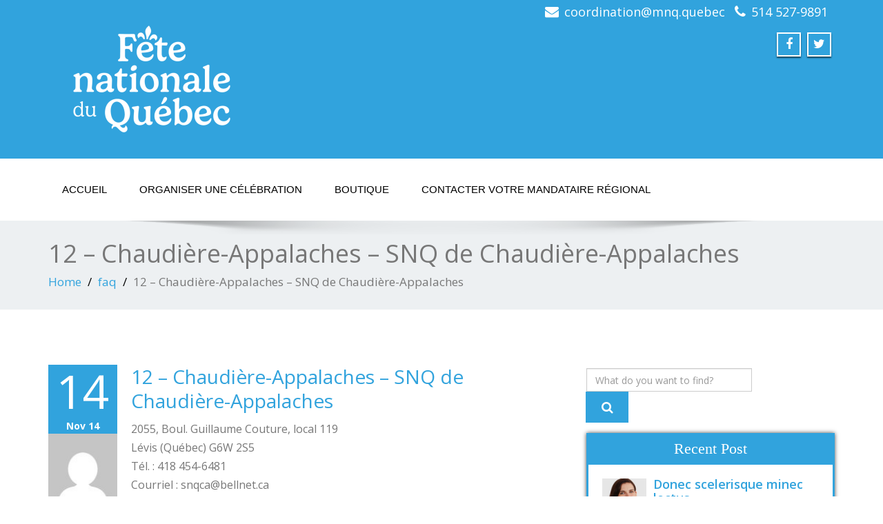

--- FILE ---
content_type: text/html; charset=UTF-8
request_url: https://fetenationale.info/faq/12-chaudiere-appalaches/
body_size: 8677
content:
<!DOCTYPE html>
 <!--[if lt IE 7]>
    <html class="no-js lt-ie9 lt-ie8 lt-ie7"> <![endif]-->
    <!--[if IE 7]>
    <html class="no-js lt-ie9 lt-ie8"> <![endif]-->
    <!--[if IE 8]>
    <html class="no-js lt-ie9"> <![endif]-->
    <!--[if gt IE 8]><!-->
<html lang="fr-FR"><!--<![endif]-->
<head>
	<meta http-equiv="X-UA-Compatible" content="IE=edge">
    <meta name="viewport" content="width=device-width, initial-scale=1.0">  
    <meta http-equiv="Content-Type" content="text/html" charset="UTF-8" />
	<meta name="generator" content="WordPress 6.3.7"/>
	<title>12 &#8211; Chaudière-Appalaches – SNQ de Chaudière-Appalaches | SOUTIEN AUX FÊTES NATIONALES</title>
	<link rel="stylesheet" href="https://fetenationale.info/wp-content/themes/enigma-premium/style.css" type="text/css" media="screen" />
			
	<meta name='robots' content='max-image-preview:large' />
<link rel='dns-prefetch' href='//maxcdn.bootstrapcdn.com' />
<link rel='dns-prefetch' href='//fonts.googleapis.com' />
<link rel="alternate" type="application/rss+xml" title="SOUTIEN AUX FÊTES NATIONALES &raquo; Flux" href="https://fetenationale.info/feed/" />
<link rel="alternate" type="application/rss+xml" title="SOUTIEN AUX FÊTES NATIONALES &raquo; Flux des commentaires" href="https://fetenationale.info/comments/feed/" />
<script type="text/javascript">
window._wpemojiSettings = {"baseUrl":"https:\/\/s.w.org\/images\/core\/emoji\/14.0.0\/72x72\/","ext":".png","svgUrl":"https:\/\/s.w.org\/images\/core\/emoji\/14.0.0\/svg\/","svgExt":".svg","source":{"concatemoji":"https:\/\/fetenationale.info\/wp-includes\/js\/wp-emoji-release.min.js?ver=6.3.7"}};
/*! This file is auto-generated */
!function(i,n){var o,s,e;function c(e){try{var t={supportTests:e,timestamp:(new Date).valueOf()};sessionStorage.setItem(o,JSON.stringify(t))}catch(e){}}function p(e,t,n){e.clearRect(0,0,e.canvas.width,e.canvas.height),e.fillText(t,0,0);var t=new Uint32Array(e.getImageData(0,0,e.canvas.width,e.canvas.height).data),r=(e.clearRect(0,0,e.canvas.width,e.canvas.height),e.fillText(n,0,0),new Uint32Array(e.getImageData(0,0,e.canvas.width,e.canvas.height).data));return t.every(function(e,t){return e===r[t]})}function u(e,t,n){switch(t){case"flag":return n(e,"\ud83c\udff3\ufe0f\u200d\u26a7\ufe0f","\ud83c\udff3\ufe0f\u200b\u26a7\ufe0f")?!1:!n(e,"\ud83c\uddfa\ud83c\uddf3","\ud83c\uddfa\u200b\ud83c\uddf3")&&!n(e,"\ud83c\udff4\udb40\udc67\udb40\udc62\udb40\udc65\udb40\udc6e\udb40\udc67\udb40\udc7f","\ud83c\udff4\u200b\udb40\udc67\u200b\udb40\udc62\u200b\udb40\udc65\u200b\udb40\udc6e\u200b\udb40\udc67\u200b\udb40\udc7f");case"emoji":return!n(e,"\ud83e\udef1\ud83c\udffb\u200d\ud83e\udef2\ud83c\udfff","\ud83e\udef1\ud83c\udffb\u200b\ud83e\udef2\ud83c\udfff")}return!1}function f(e,t,n){var r="undefined"!=typeof WorkerGlobalScope&&self instanceof WorkerGlobalScope?new OffscreenCanvas(300,150):i.createElement("canvas"),a=r.getContext("2d",{willReadFrequently:!0}),o=(a.textBaseline="top",a.font="600 32px Arial",{});return e.forEach(function(e){o[e]=t(a,e,n)}),o}function t(e){var t=i.createElement("script");t.src=e,t.defer=!0,i.head.appendChild(t)}"undefined"!=typeof Promise&&(o="wpEmojiSettingsSupports",s=["flag","emoji"],n.supports={everything:!0,everythingExceptFlag:!0},e=new Promise(function(e){i.addEventListener("DOMContentLoaded",e,{once:!0})}),new Promise(function(t){var n=function(){try{var e=JSON.parse(sessionStorage.getItem(o));if("object"==typeof e&&"number"==typeof e.timestamp&&(new Date).valueOf()<e.timestamp+604800&&"object"==typeof e.supportTests)return e.supportTests}catch(e){}return null}();if(!n){if("undefined"!=typeof Worker&&"undefined"!=typeof OffscreenCanvas&&"undefined"!=typeof URL&&URL.createObjectURL&&"undefined"!=typeof Blob)try{var e="postMessage("+f.toString()+"("+[JSON.stringify(s),u.toString(),p.toString()].join(",")+"));",r=new Blob([e],{type:"text/javascript"}),a=new Worker(URL.createObjectURL(r),{name:"wpTestEmojiSupports"});return void(a.onmessage=function(e){c(n=e.data),a.terminate(),t(n)})}catch(e){}c(n=f(s,u,p))}t(n)}).then(function(e){for(var t in e)n.supports[t]=e[t],n.supports.everything=n.supports.everything&&n.supports[t],"flag"!==t&&(n.supports.everythingExceptFlag=n.supports.everythingExceptFlag&&n.supports[t]);n.supports.everythingExceptFlag=n.supports.everythingExceptFlag&&!n.supports.flag,n.DOMReady=!1,n.readyCallback=function(){n.DOMReady=!0}}).then(function(){return e}).then(function(){var e;n.supports.everything||(n.readyCallback(),(e=n.source||{}).concatemoji?t(e.concatemoji):e.wpemoji&&e.twemoji&&(t(e.twemoji),t(e.wpemoji)))}))}((window,document),window._wpemojiSettings);
</script>
<style type="text/css">
img.wp-smiley,
img.emoji {
	display: inline !important;
	border: none !important;
	box-shadow: none !important;
	height: 1em !important;
	width: 1em !important;
	margin: 0 0.07em !important;
	vertical-align: -0.1em !important;
	background: none !important;
	padding: 0 !important;
}
</style>
	<link rel='stylesheet' id='mailchimpSF_main_css-css' href='https://fetenationale.info/?mcsf_action=main_css&#038;ver=6.3.7' type='text/css' media='all' />
<!--[if IE]>
<link rel='stylesheet' id='mailchimpSF_ie_css-css' href='https://fetenationale.info/wp-content/plugins/mailchimp/css/ie.css?ver=6.3.7' type='text/css' media='all' />
<![endif]-->
<link rel='stylesheet' id='wpmc-popup-css' href='https://fetenationale.info/wp-content/plugins/wp-mailchimp/css/wpmc-popup.css?ver=6.3.7' type='text/css' media='all' />
<link rel='stylesheet' id='wpmc-style-css' href='https://fetenationale.info/wp-content/plugins/wp-mailchimp/css/wpmc-style.css?ver=6.3.7' type='text/css' media='all' />
<link rel='stylesheet' id='wp-block-library-css' href='https://fetenationale.info/wp-includes/css/dist/block-library/style.min.css?ver=6.3.7' type='text/css' media='all' />
<style id='classic-theme-styles-inline-css' type='text/css'>
/*! This file is auto-generated */
.wp-block-button__link{color:#fff;background-color:#32373c;border-radius:9999px;box-shadow:none;text-decoration:none;padding:calc(.667em + 2px) calc(1.333em + 2px);font-size:1.125em}.wp-block-file__button{background:#32373c;color:#fff;text-decoration:none}
</style>
<style id='global-styles-inline-css' type='text/css'>
body{--wp--preset--color--black: #000000;--wp--preset--color--cyan-bluish-gray: #abb8c3;--wp--preset--color--white: #ffffff;--wp--preset--color--pale-pink: #f78da7;--wp--preset--color--vivid-red: #cf2e2e;--wp--preset--color--luminous-vivid-orange: #ff6900;--wp--preset--color--luminous-vivid-amber: #fcb900;--wp--preset--color--light-green-cyan: #7bdcb5;--wp--preset--color--vivid-green-cyan: #00d084;--wp--preset--color--pale-cyan-blue: #8ed1fc;--wp--preset--color--vivid-cyan-blue: #0693e3;--wp--preset--color--vivid-purple: #9b51e0;--wp--preset--gradient--vivid-cyan-blue-to-vivid-purple: linear-gradient(135deg,rgba(6,147,227,1) 0%,rgb(155,81,224) 100%);--wp--preset--gradient--light-green-cyan-to-vivid-green-cyan: linear-gradient(135deg,rgb(122,220,180) 0%,rgb(0,208,130) 100%);--wp--preset--gradient--luminous-vivid-amber-to-luminous-vivid-orange: linear-gradient(135deg,rgba(252,185,0,1) 0%,rgba(255,105,0,1) 100%);--wp--preset--gradient--luminous-vivid-orange-to-vivid-red: linear-gradient(135deg,rgba(255,105,0,1) 0%,rgb(207,46,46) 100%);--wp--preset--gradient--very-light-gray-to-cyan-bluish-gray: linear-gradient(135deg,rgb(238,238,238) 0%,rgb(169,184,195) 100%);--wp--preset--gradient--cool-to-warm-spectrum: linear-gradient(135deg,rgb(74,234,220) 0%,rgb(151,120,209) 20%,rgb(207,42,186) 40%,rgb(238,44,130) 60%,rgb(251,105,98) 80%,rgb(254,248,76) 100%);--wp--preset--gradient--blush-light-purple: linear-gradient(135deg,rgb(255,206,236) 0%,rgb(152,150,240) 100%);--wp--preset--gradient--blush-bordeaux: linear-gradient(135deg,rgb(254,205,165) 0%,rgb(254,45,45) 50%,rgb(107,0,62) 100%);--wp--preset--gradient--luminous-dusk: linear-gradient(135deg,rgb(255,203,112) 0%,rgb(199,81,192) 50%,rgb(65,88,208) 100%);--wp--preset--gradient--pale-ocean: linear-gradient(135deg,rgb(255,245,203) 0%,rgb(182,227,212) 50%,rgb(51,167,181) 100%);--wp--preset--gradient--electric-grass: linear-gradient(135deg,rgb(202,248,128) 0%,rgb(113,206,126) 100%);--wp--preset--gradient--midnight: linear-gradient(135deg,rgb(2,3,129) 0%,rgb(40,116,252) 100%);--wp--preset--font-size--small: 13px;--wp--preset--font-size--medium: 20px;--wp--preset--font-size--large: 36px;--wp--preset--font-size--x-large: 42px;--wp--preset--spacing--20: 0.44rem;--wp--preset--spacing--30: 0.67rem;--wp--preset--spacing--40: 1rem;--wp--preset--spacing--50: 1.5rem;--wp--preset--spacing--60: 2.25rem;--wp--preset--spacing--70: 3.38rem;--wp--preset--spacing--80: 5.06rem;--wp--preset--shadow--natural: 6px 6px 9px rgba(0, 0, 0, 0.2);--wp--preset--shadow--deep: 12px 12px 50px rgba(0, 0, 0, 0.4);--wp--preset--shadow--sharp: 6px 6px 0px rgba(0, 0, 0, 0.2);--wp--preset--shadow--outlined: 6px 6px 0px -3px rgba(255, 255, 255, 1), 6px 6px rgba(0, 0, 0, 1);--wp--preset--shadow--crisp: 6px 6px 0px rgba(0, 0, 0, 1);}:where(.is-layout-flex){gap: 0.5em;}:where(.is-layout-grid){gap: 0.5em;}body .is-layout-flow > .alignleft{float: left;margin-inline-start: 0;margin-inline-end: 2em;}body .is-layout-flow > .alignright{float: right;margin-inline-start: 2em;margin-inline-end: 0;}body .is-layout-flow > .aligncenter{margin-left: auto !important;margin-right: auto !important;}body .is-layout-constrained > .alignleft{float: left;margin-inline-start: 0;margin-inline-end: 2em;}body .is-layout-constrained > .alignright{float: right;margin-inline-start: 2em;margin-inline-end: 0;}body .is-layout-constrained > .aligncenter{margin-left: auto !important;margin-right: auto !important;}body .is-layout-constrained > :where(:not(.alignleft):not(.alignright):not(.alignfull)){max-width: var(--wp--style--global--content-size);margin-left: auto !important;margin-right: auto !important;}body .is-layout-constrained > .alignwide{max-width: var(--wp--style--global--wide-size);}body .is-layout-flex{display: flex;}body .is-layout-flex{flex-wrap: wrap;align-items: center;}body .is-layout-flex > *{margin: 0;}body .is-layout-grid{display: grid;}body .is-layout-grid > *{margin: 0;}:where(.wp-block-columns.is-layout-flex){gap: 2em;}:where(.wp-block-columns.is-layout-grid){gap: 2em;}:where(.wp-block-post-template.is-layout-flex){gap: 1.25em;}:where(.wp-block-post-template.is-layout-grid){gap: 1.25em;}.has-black-color{color: var(--wp--preset--color--black) !important;}.has-cyan-bluish-gray-color{color: var(--wp--preset--color--cyan-bluish-gray) !important;}.has-white-color{color: var(--wp--preset--color--white) !important;}.has-pale-pink-color{color: var(--wp--preset--color--pale-pink) !important;}.has-vivid-red-color{color: var(--wp--preset--color--vivid-red) !important;}.has-luminous-vivid-orange-color{color: var(--wp--preset--color--luminous-vivid-orange) !important;}.has-luminous-vivid-amber-color{color: var(--wp--preset--color--luminous-vivid-amber) !important;}.has-light-green-cyan-color{color: var(--wp--preset--color--light-green-cyan) !important;}.has-vivid-green-cyan-color{color: var(--wp--preset--color--vivid-green-cyan) !important;}.has-pale-cyan-blue-color{color: var(--wp--preset--color--pale-cyan-blue) !important;}.has-vivid-cyan-blue-color{color: var(--wp--preset--color--vivid-cyan-blue) !important;}.has-vivid-purple-color{color: var(--wp--preset--color--vivid-purple) !important;}.has-black-background-color{background-color: var(--wp--preset--color--black) !important;}.has-cyan-bluish-gray-background-color{background-color: var(--wp--preset--color--cyan-bluish-gray) !important;}.has-white-background-color{background-color: var(--wp--preset--color--white) !important;}.has-pale-pink-background-color{background-color: var(--wp--preset--color--pale-pink) !important;}.has-vivid-red-background-color{background-color: var(--wp--preset--color--vivid-red) !important;}.has-luminous-vivid-orange-background-color{background-color: var(--wp--preset--color--luminous-vivid-orange) !important;}.has-luminous-vivid-amber-background-color{background-color: var(--wp--preset--color--luminous-vivid-amber) !important;}.has-light-green-cyan-background-color{background-color: var(--wp--preset--color--light-green-cyan) !important;}.has-vivid-green-cyan-background-color{background-color: var(--wp--preset--color--vivid-green-cyan) !important;}.has-pale-cyan-blue-background-color{background-color: var(--wp--preset--color--pale-cyan-blue) !important;}.has-vivid-cyan-blue-background-color{background-color: var(--wp--preset--color--vivid-cyan-blue) !important;}.has-vivid-purple-background-color{background-color: var(--wp--preset--color--vivid-purple) !important;}.has-black-border-color{border-color: var(--wp--preset--color--black) !important;}.has-cyan-bluish-gray-border-color{border-color: var(--wp--preset--color--cyan-bluish-gray) !important;}.has-white-border-color{border-color: var(--wp--preset--color--white) !important;}.has-pale-pink-border-color{border-color: var(--wp--preset--color--pale-pink) !important;}.has-vivid-red-border-color{border-color: var(--wp--preset--color--vivid-red) !important;}.has-luminous-vivid-orange-border-color{border-color: var(--wp--preset--color--luminous-vivid-orange) !important;}.has-luminous-vivid-amber-border-color{border-color: var(--wp--preset--color--luminous-vivid-amber) !important;}.has-light-green-cyan-border-color{border-color: var(--wp--preset--color--light-green-cyan) !important;}.has-vivid-green-cyan-border-color{border-color: var(--wp--preset--color--vivid-green-cyan) !important;}.has-pale-cyan-blue-border-color{border-color: var(--wp--preset--color--pale-cyan-blue) !important;}.has-vivid-cyan-blue-border-color{border-color: var(--wp--preset--color--vivid-cyan-blue) !important;}.has-vivid-purple-border-color{border-color: var(--wp--preset--color--vivid-purple) !important;}.has-vivid-cyan-blue-to-vivid-purple-gradient-background{background: var(--wp--preset--gradient--vivid-cyan-blue-to-vivid-purple) !important;}.has-light-green-cyan-to-vivid-green-cyan-gradient-background{background: var(--wp--preset--gradient--light-green-cyan-to-vivid-green-cyan) !important;}.has-luminous-vivid-amber-to-luminous-vivid-orange-gradient-background{background: var(--wp--preset--gradient--luminous-vivid-amber-to-luminous-vivid-orange) !important;}.has-luminous-vivid-orange-to-vivid-red-gradient-background{background: var(--wp--preset--gradient--luminous-vivid-orange-to-vivid-red) !important;}.has-very-light-gray-to-cyan-bluish-gray-gradient-background{background: var(--wp--preset--gradient--very-light-gray-to-cyan-bluish-gray) !important;}.has-cool-to-warm-spectrum-gradient-background{background: var(--wp--preset--gradient--cool-to-warm-spectrum) !important;}.has-blush-light-purple-gradient-background{background: var(--wp--preset--gradient--blush-light-purple) !important;}.has-blush-bordeaux-gradient-background{background: var(--wp--preset--gradient--blush-bordeaux) !important;}.has-luminous-dusk-gradient-background{background: var(--wp--preset--gradient--luminous-dusk) !important;}.has-pale-ocean-gradient-background{background: var(--wp--preset--gradient--pale-ocean) !important;}.has-electric-grass-gradient-background{background: var(--wp--preset--gradient--electric-grass) !important;}.has-midnight-gradient-background{background: var(--wp--preset--gradient--midnight) !important;}.has-small-font-size{font-size: var(--wp--preset--font-size--small) !important;}.has-medium-font-size{font-size: var(--wp--preset--font-size--medium) !important;}.has-large-font-size{font-size: var(--wp--preset--font-size--large) !important;}.has-x-large-font-size{font-size: var(--wp--preset--font-size--x-large) !important;}
.wp-block-navigation a:where(:not(.wp-element-button)){color: inherit;}
:where(.wp-block-post-template.is-layout-flex){gap: 1.25em;}:where(.wp-block-post-template.is-layout-grid){gap: 1.25em;}
:where(.wp-block-columns.is-layout-flex){gap: 2em;}:where(.wp-block-columns.is-layout-grid){gap: 2em;}
.wp-block-pullquote{font-size: 1.5em;line-height: 1.6;}
</style>
<link rel='stylesheet' id='flexible-faq-css' href='https://fetenationale.info/wp-content/plugins/flexible-faq/css/flexible-faq.css?ver=0.1' type='text/css' media='all' />
<link rel='stylesheet' id='style_login_widget-css' href='https://fetenationale.info/wp-content/plugins/login-sidebar-widget/css/style_login_widget.css?ver=6.3.7' type='text/css' media='all' />
<link rel='stylesheet' id='wordpress-file-upload-style-css' href='https://fetenationale.info/wp-content/plugins/wordpress-file-upload-pro/css/wordpress_file_upload_style.css?ver=6.3.7' type='text/css' media='all' />
<link rel='stylesheet' id='wordpress-file-upload-style-safe-css' href='https://fetenationale.info/wp-content/plugins/wordpress-file-upload-pro/css/wordpress_file_upload_style_safe.css?ver=6.3.7' type='text/css' media='all' />
<link rel='stylesheet' id='wordpress-file-upload-adminbar-style-css' href='https://fetenationale.info/wp-content/plugins/wordpress-file-upload-pro/css/wordpress_file_upload_adminbarstyle.css?ver=6.3.7' type='text/css' media='all' />
<link rel='stylesheet' id='jquery-ui-css-css' href='https://fetenationale.info/wp-content/plugins/wordpress-file-upload-pro/vendor/jquery/jquery-ui.min.css?ver=6.3.7' type='text/css' media='all' />
<link rel='stylesheet' id='jquery-ui-timepicker-addon-css-css' href='https://fetenationale.info/wp-content/plugins/wordpress-file-upload-pro/vendor/jquery/jquery-ui-timepicker-addon.min.css?ver=6.3.7' type='text/css' media='all' />
<link rel='stylesheet' id='bootstrap-css' href='https://fetenationale.info/wp-content/themes/enigma-premium/css/bootstrap.css?ver=6.3.7' type='text/css' media='all' />
<link rel='stylesheet' id='color-css-css' href='https://fetenationale.info/wp-content/themes/enigma-premium/css/default.css?ver=6.3.7' type='text/css' media='all' />
<link rel='stylesheet' id='enigma-theme-css' href='https://fetenationale.info/wp-content/themes/enigma-premium/css/enigma-theme.css?ver=6.3.7' type='text/css' media='all' />
<link rel='stylesheet' id='layout-responsive-css' href='https://fetenationale.info/wp-content/themes/enigma-premium/css/switcher/layout-responsive.css?ver=6.3.7' type='text/css' media='all' />
<link rel='stylesheet' id='media-responsive-css' href='https://fetenationale.info/wp-content/themes/enigma-premium/css/media-responsive.css?ver=6.3.7' type='text/css' media='all' />
<link rel='stylesheet' id='animations-css' href='https://fetenationale.info/wp-content/themes/enigma-premium/css/animations.css?ver=6.3.7' type='text/css' media='all' />
<link rel='stylesheet' id='theme-animtae-css' href='https://fetenationale.info/wp-content/themes/enigma-premium/css/theme-animtae.css?ver=6.3.7' type='text/css' media='all' />
<link rel='stylesheet' id='font-awesome-css' href='//maxcdn.bootstrapcdn.com/font-awesome/4.2.0/css/font-awesome.min.css?ver=6.3.7' type='text/css' media='all' />
<link rel='stylesheet' id='OpenSansRegular-css' href='//fonts.googleapis.com/css?family=Open+Sans&#038;ver=6.3.7' type='text/css' media='all' />
<link rel='stylesheet' id='OpenSansBold-css' href='//fonts.googleapis.com/css?family=Open+Sans%3A700&#038;ver=6.3.7' type='text/css' media='all' />
<link rel='stylesheet' id='OpenSansSemiBold-css' href='//fonts.googleapis.com/css?family=Open+Sans%3A600&#038;ver=6.3.7' type='text/css' media='all' />
<link rel='stylesheet' id='RobotoRegular-css' href='//fonts.googleapis.com/css?family=Roboto&#038;ver=6.3.7' type='text/css' media='all' />
<link rel='stylesheet' id='RobotoBold-css' href='//fonts.googleapis.com/css?family=Roboto%3A700&#038;ver=6.3.7' type='text/css' media='all' />
<link rel='stylesheet' id='RalewaySemiBold-css' href='//fonts.googleapis.com/css?family=Raleway%3A600&#038;ver=6.3.7' type='text/css' media='all' />
<link rel='stylesheet' id='Courgette-css' href='//fonts.googleapis.com/css?family=Courgette&#038;ver=6.3.7' type='text/css' media='all' />
<link rel='stylesheet' id='photobox-css' href='https://fetenationale.info/wp-content/themes/enigma-premium/photobox/photobox.css?ver=6.3.7' type='text/css' media='all' />
<script type='text/javascript' src='https://fetenationale.info/wp-includes/js/jquery/jquery.min.js?ver=3.7.0' id='jquery-core-js'></script>
<script type='text/javascript' src='https://fetenationale.info/wp-includes/js/jquery/jquery-migrate.min.js?ver=3.4.1' id='jquery-migrate-js'></script>
<script type='text/javascript' src='https://fetenationale.info/wp-content/plugins/wp-mailchimp/js/colorpicker/jscolor.js?ver=6.3.7' id='wpmc-jscolor-js'></script>
<script type='text/javascript' src='https://fetenationale.info/wp-content/plugins/wp-mailchimp/js/popup.js?ver=6.3.7' id='wpmc-popup-js'></script>
<script type='text/javascript' src='https://fetenationale.info/wp-content/plugins/login-sidebar-widget/js/jquery.validate.min.js?ver=6.3.7' id='jquery.validate.min-js'></script>
<script type='text/javascript' src='https://fetenationale.info/wp-content/plugins/login-sidebar-widget/js/additional-methods.js?ver=6.3.7' id='additional-methods-js'></script>
<!--[if lt IE 8]>
<script type='text/javascript' src='https://fetenationale.info/wp-includes/js/json2.min.js?ver=2015-05-03' id='json2-js'></script>
<![endif]-->
<script type='text/javascript' src='https://fetenationale.info/wp-content/plugins/wordpress-file-upload-pro/js/wordpress_file_upload_functions.js?ver=6.3.7' id='wordpress_file_upload_script-js'></script>
<script type='text/javascript' src='https://fetenationale.info/wp-includes/js/jquery/ui/core.min.js?ver=1.13.2' id='jquery-ui-core-js'></script>
<script type='text/javascript' src='https://fetenationale.info/wp-includes/js/jquery/ui/datepicker.min.js?ver=1.13.2' id='jquery-ui-datepicker-js'></script>
<script id="jquery-ui-datepicker-js-after" type="text/javascript">
jQuery(function(jQuery){jQuery.datepicker.setDefaults({"closeText":"Fermer","currentText":"Aujourd\u2019hui","monthNames":["janvier","f\u00e9vrier","mars","avril","mai","juin","juillet","ao\u00fbt","septembre","octobre","novembre","d\u00e9cembre"],"monthNamesShort":["Jan","F\u00e9v","Mar","Avr","Mai","Juin","Juil","Ao\u00fbt","Sep","Oct","Nov","D\u00e9c"],"nextText":"Suivant","prevText":"Pr\u00e9c\u00e9dent","dayNames":["dimanche","lundi","mardi","mercredi","jeudi","vendredi","samedi"],"dayNamesShort":["dim","lun","mar","mer","jeu","ven","sam"],"dayNamesMin":["D","L","M","M","J","V","S"],"dateFormat":"d MM yy","firstDay":1,"isRTL":false});});
</script>
<script type='text/javascript' src='https://fetenationale.info/wp-content/plugins/wordpress-file-upload-pro/vendor/jquery/jquery-ui-timepicker-addon.min.js?ver=6.3.7' id='jquery-ui-timepicker-addon-js-js'></script>
<script type='text/javascript' src='https://fetenationale.info/wp-content/themes/enigma-premium/js/menu.js?ver=6.3.7' id='menu-js'></script>
<script type='text/javascript' src='https://fetenationale.info/wp-content/themes/enigma-premium/js/bootstrap.min.js?ver=6.3.7' id='bootstrap-min-js-js'></script>
<script type='text/javascript' src='https://fetenationale.info/wp-content/themes/enigma-premium/js/enigma_theme_script.js?ver=6.3.7' id='enigma-theme-script-js'></script>
<script type='text/javascript' src='https://fetenationale.info/wp-content/themes/enigma-premium/js/carouFredSel-6.2.1/jquery.carouFredSel-6.2.1.js?ver=6.3.7' id='jquery.carouFredSel-js'></script>
<script type='text/javascript' src='https://fetenationale.info/wp-content/themes/enigma-premium/photobox/jquery.photobox.js?ver=6.3.7' id='photobox-js-js'></script>
<link rel="https://api.w.org/" href="https://fetenationale.info/wp-json/" /><link rel="EditURI" type="application/rsd+xml" title="RSD" href="https://fetenationale.info/xmlrpc.php?rsd" />
<meta name="generator" content="WordPress 6.3.7" />
<link rel="canonical" href="https://fetenationale.info/faq/12-chaudiere-appalaches/" />
<link rel='shortlink' href='https://fetenationale.info/?p=232' />
<link rel="alternate" type="application/json+oembed" href="https://fetenationale.info/wp-json/oembed/1.0/embed?url=https%3A%2F%2Ffetenationale.info%2Ffaq%2F12-chaudiere-appalaches%2F" />
<link rel="alternate" type="text/xml+oembed" href="https://fetenationale.info/wp-json/oembed/1.0/embed?url=https%3A%2F%2Ffetenationale.info%2Ffaq%2F12-chaudiere-appalaches%2F&#038;format=xml" />
<style></style><link rel="icon" href="https://fetenationale.info/wp-content/uploads/2025/03/cropped-Logo_Fete-national_Web-Blanc-VF-32x32.png" sizes="32x32" />
<link rel="icon" href="https://fetenationale.info/wp-content/uploads/2025/03/cropped-Logo_Fete-national_Web-Blanc-VF-192x192.png" sizes="192x192" />
<link rel="apple-touch-icon" href="https://fetenationale.info/wp-content/uploads/2025/03/cropped-Logo_Fete-national_Web-Blanc-VF-180x180.png" />
<meta name="msapplication-TileImage" content="https://fetenationale.info/wp-content/uploads/2025/03/cropped-Logo_Fete-national_Web-Blanc-VF-270x270.png" />
</head>
<body class="faq-template-default single single-faq postid-232 wide" style='background-image: url("https://fetenationale.info/wp-content/themes/enigma-premium/images/bg-patterns/bg_img1.png");'>

<div id="wrapper"  >
	<!-- Header Section -->
	<div class="header_section" >
		<div class="container" >
			<!-- Logo & Contact Info -->
			<div class="row ">
				<div class="col-md-6 col-sm-12">					
					<div claSS="logo">						
						<a href="https://fetenationale.info/" title="SOUTIEN AUX FÊTES NATIONALES" rel="home">
												<img class="img-responsive" src="https://fetenationale.info/wp-content/uploads/2025/03/Logo_Fete-national_Web-Blanc-VF-300x218.png" style="height:px; width:px;" />
												</a>
						<p></p>
					</div>
				</div>				
				<div class="col-md-6 col-sm-12">					
					<ul class="head-contact-info">
											<li><i class="fa fa-envelope"></i>coordination@mnq.quebec</li>
											<li><i class="fa fa-phone"></i>514 527-9891</li>
											</ul>					
										<ul class="social">
										<li class="facebook" data-toggle="tooltip" data-placement="bottom" title="Facebook"><a  href="https://facebook.com/LaFetenationaleduQuebec"><i class="fa fa-facebook"></i></a></li>
										<li class="twitter" data-toggle="tooltip" data-placement="bottom" title="Twiiter"><a href="https://twitter.com/fetenationale"><i class="fa fa-twitter"></i></a></li>
										</ul>
									</div>				
			</div>
			<!-- /Logo & Contact Info -->
		</div>	
	</div>	
	<!-- /Header Section -->
	<!-- Navigation  menus -->
	<div class="navigation_menu "  data-spy="affix" data-offset-top="95" id="enigma_nav_top">
		<span id="header_shadow"></span>
		<div class="container navbar-container" >
			<nav class="navbar navbar-default " role="navigation">
				<div class="navbar-header">
					<button type="button" class="navbar-toggle" data-toggle="collapse" data-target="#menu">
					  <span class="sr-only">Toggle navigation</span>					 
					  <span class="icon-bar"></span>
					  <span class="icon-bar"></span>
					  <span class="icon-bar"></span>
					</button>
				</div>
				<div id="menu" class="collapse navbar-collapse ">	
				<div class="menu-menu-1-container"><ul id="menu-menu-1" class="nav navbar-nav"><li id="menu-item-2899" class="menu-item menu-item-type-custom menu-item-object-custom menu-item-home menu-item-2899"><a href="http://fetenationale.info">Accueil</a></li>
<li id="menu-item-3675" class="menu-item menu-item-type-custom menu-item-object-custom menu-item-3675"><a href="https://www.quebec.ca/culture/fete-nationale/organiser">Organiser une célébration</a></li>
<li id="menu-item-3694" class="menu-item menu-item-type-post_type menu-item-object-page menu-item-3694"><a href="https://fetenationale.info/boutique/">Boutique</a></li>
<li id="menu-item-3703" class="menu-item menu-item-type-custom menu-item-object-custom menu-item-3703"><a href="https://www.quebec.ca/culture/fete-nationale/organiser/coordonnees-mandataires">Contacter votre mandataire régional</a></li>
</ul></div>				
				</div>		
			</nav>
		</div>
	</div>
	<!-- /Navigation  menus --><div class="enigma_header_breadcrum_title">	
	<div class="container">
		<div class="row">
			<div class="col-md-12">
				<h1>12 &#8211; Chaudière-Appalaches – SNQ de Chaudière-Appalaches</h1>
				<!-- BreadCrumb -->
                <ul class="breadcrumb"><li><a href="https://fetenationale.info">Home</a></li> <li><a href="https://fetenationale.info/faq/">faq</a></li>  <li>12 &#8211; Chaudière-Appalaches – SNQ de Chaudière-Appalaches</li></ul>                <!-- BreadCrumb -->
			</div>
		</div>
	</div>	
</div><div class="container">	
	<div class="row enigma_blog_wrapper">
	<div class="col-md-8">	
				
		<div id="post-232" class="enigma_blog_full post-232 faq type-faq status-publish hentry faq-category-contact" >
		<ul class=blog-date-left>
		<li class="enigma_post_date"><span class="date">14</span><h6>Nov  14</h6></li>
		<li class="enigma_post_author"><img alt='' src='https://secure.gravatar.com/avatar/66c4bb04c2f9f1a04ab0d429bce2a9a7?s=96&#038;d=mm&#038;r=g' srcset='https://secure.gravatar.com/avatar/66c4bb04c2f9f1a04ab0d429bce2a9a7?s=192&#038;d=mm&#038;r=g 2x' class='author_detail_img avatar-96 photo' height='96' width='96' loading='lazy' decoding='async'/></li>
		<li class="enigma_blog_comment"><i class="fa fa-comments-o"></i><h6><span>-</span></h6></li>
	</ul>
	<div class="post-content-wrap">
				<div class="enigma_fuul_blog_detail_padding">
		<h2><a href="https://fetenationale.info/faq/12-chaudiere-appalaches/">12 &#8211; Chaudière-Appalaches – SNQ de Chaudière-Appalaches</a></h2>
				<p>2055, Boul. Guillaume Couture, local 119<br />
Lévis (Québec) G6W 2S5<br />
Tél. : 418 454-6481<br />
Courriel : snqca@bellnet.ca</p>
			
		</div>
	</div>
</div>			
<div class="push-right">
<hr class="blog-sep header-sep">
</div>	         	</div>
	<div class="col-md-4 enigma-sidebar">
				
			<div class="input-group">
				<input type="text" class="form-control" placeholder="What do you want to find?">
				<span class="input-group-btn">
					<button class="btn btn-search" type="button"><i class="fa fa-search"></i></button>
				</span>
			</div>
			
			<div class="enigma_sidebar_widget">
				<div class="enigma_sidebar_widget_title">
					<h2>
						Recent Post
						<div class="enigma-separator-small" id=""></div>
					</h2>
				</div>	
				
				<div class="media enigma_recent_widget_post">
					<a class="enigma_recent_widget_post_move" href="#">
						<img src="https://fetenationale.info/wp-content/themes/enigma-premium/images/member2.jpg"  class="enigma_recent_widget_post_img">
					</a>
					<div class="media-body">
						<h3><a href="#">Donec scelerisque minec lectus</a></h3>
						<span class="enigma_recent_widget_post_date">Posted July 20, 2013</span>
					</div>
				</div>
				
				<div class="media enigma_recent_widget_post">
					
					<a class="enigma_recent_widget_post_move" href="#">
						<img src="https://fetenationale.info/wp-content/themes/enigma-premium/images/member2.jpg"  class="enigma_recent_widget_post_img">
					</a>
					<div class="media-body">
						<h3><a href="#">Donec scelerisque minec lectus</a></h3>
						<span class="enigma_recent_widget_post_date">Posted July 20, 2013</span>
					</div>
				</div>
				
				<div class="media enigma_recent_widget_post">
					
					<a class="enigma_recent_widget_post_move" href="#">
						<img src="https://fetenationale.info/wp-content/themes/enigma-premium/images/member2.jpg"  class="enigma_recent_widget_post_img">
					</a>
					<div class="media-body">
						<h3><a href="#">Donec scelerisque minec lectus</a></h3>
						<span class="enigma_recent_widget_post_date">Posted July 20, 2013</span>
					</div>
				</div>
					
				
			</div>
			
			<div class="enigma_sidebar_widget">
				<div class="enigma_sidebar_widget_title">
					<h2>
						Categories Widget
						<div class="enigma-separator-small" id=""></div>
					</h2>
				</div>	
				
					<div class="enigma_sidebar_link">
						<p>
							<a href="#"><i class="fa fa-angle-right"></i>100% Responsive Design</a>
							
						</p>
						<p>
							<a href="#"><i class="fa fa-angle-right"></i>Fresh And Clean Theme</a>
							
						</p>
						<p>
							<a href="#"><i class="fa fa-angle-right"></i>Browser Compatibillity</a>
							
						</p>
						<p>
							<a href="#"><i class="fa fa-angle-right"></i>Easiest Theme</a>
							
						</p>
					
					</div>
					
				
			</div>
			
			
			<div class="enigma_sidebar_widget">
				<div class="enigma_sidebar_widget_title">
					<h2>
						Tag Widget
						<div class="enigma-separator-small" id=""></div>
					</h2>
				</div>
				
					<div class="enigma_widget_tags">
						<a href="#">Wordpress</a>
						<a href="#">Php</a>
						<a href="#">Jquery</a>
						<a href="#">Css</a>
						<a href="#">Php</a>
						<a href="#">Jquery</a>
						<a href="#">Css</a>
						<a href="#">Javascript</a>
						<a href="#">Photoshop</a>
						<a href="#">Html</a>	
					</div>
						
			</div>
			
			
			<div class="enigma_sidebar_widget">
				<div class="enigma_sidebar_widget_title">
					<h2>
						Flickr Widget
						<div class="enigma-separator-small" id=""></div>
					</h2>
				</div>
				
					<ul class="flickr-photos-list">
						<li><a href="http://farm8.staticflickr.com/7373/10412001266_483a1e4c9d_b.jpg"><img src="http://farm8.staticflickr.com/7373/10412001266_483a1e4c9d_s.jpg" alt="Jackie Martinez (#9963)"></a></li>
						<li><a href="http://farm4.staticflickr.com/3705/10278343103_dd92d24d07_b.jpg"><img src="http://farm4.staticflickr.com/3705/10278343103_dd92d24d07_s.jpg" alt="Tim Atlas - Lost in the Waiting Album Cover"></a></li>
						<li><a href="http://farm9.staticflickr.com/8552/10217169844_a83bb0c26f_b.jpg"><img src="http://farm9.staticflickr.com/8552/10217169844_a83bb0c26f_s.jpg" alt="Ortofon Concorde S-120 (#1211)"></a></li>
						<li><a href="http://farm4.staticflickr.com/3832/9391366956_eae44dee74_b.jpg"><img src="http://farm4.staticflickr.com/3832/9391366956_eae44dee74_s.jpg" alt="Horse #9119"></a></li>
						<li><a href="http://farm6.staticflickr.com/5529/9163716976_d5d1a0c052_b.jpg"><img src="http://farm6.staticflickr.com/5529/9163716976_d5d1a0c052_s.jpg" alt="5 241"></a></li>
						<li><a href="http://farm9.staticflickr.com/8266/8681566188_62b2ffa05e_b.jpg"><img src="http://farm9.staticflickr.com/8266/8681566188_62b2ffa05e_s.jpg" alt="Content Magazine x weblizar Salon Image Challenge 13 (#6456)"></a></li>
						<li><a href="http://farm9.staticflickr.com/8361/8436780884_2b2e984a1b_b.jpg"><img src="http://farm9.staticflickr.com/8361/8436780884_2b2e984a1b_s.jpg" alt="Nasty Ray (#1058)"></a></li>
						<li><a href="http://farm9.staticflickr.com/8472/8122661150_5f0dbf6c61_b.jpg"><img src="http://farm9.staticflickr.com/8472/8122661150_5f0dbf6c61_s.jpg" alt="Andrea Garcia / Fancy Made"></a></li>
						<li><a href="http://farm9.staticflickr.com/8196/8075637825_4febf52b7a_b.jpg"><img src="http://farm9.staticflickr.com/8196/8075637825_4febf52b7a_s.jpg" alt="Andrea Garcia / Fancy Made (#4427)"></a></li>
						<li><a href="http://farm9.staticflickr.com/8361/8436780884_2b2e984a1b_b.jpg"><img src="http://farm9.staticflickr.com/8361/8436780884_2b2e984a1b_s.jpg" alt="Nasty Ray (#1058)"></a></li>
						<li><a href="http://farm9.staticflickr.com/8472/8122661150_5f0dbf6c61_b.jpg"><img src="http://farm9.staticflickr.com/8472/8122661150_5f0dbf6c61_s.jpg" alt="Andrea Garcia / Fancy Made"></a></li>
						<li><a href="http://farm9.staticflickr.com/8196/8075637825_4febf52b7a_b.jpg"><img src="http://farm9.staticflickr.com/8196/8075637825_4febf52b7a_s.jpg" alt="Andrea Garcia / Fancy Made (#4427)"></a></li>
					
					</ul>
					
			</div>
						
		</div>	
	</div> <!-- row div end here -->	
</div><!-- container div end here -->
<!-- enigma Callout Section -->
<!-- enigma Callout Section -->
<div class="enigma_callout_area">
		<div class="container">
		<div class="row">
						<div class="col-md-9">
				<p><i class="fa fa-thumbs-up"></i>CE SITE EST MIS EN PLACE POUR SUPPORTER LES ORGANISATEURS ET LES MANDATAIRES DE LA FÊTE NATIONALE.</p>
			</div>
						
					</div>		
	</div>
	<div class="enigma_callout_shadow"></div>
</div>
<!-- /enigma Callout Section -->
<!-- Footer Widget Secton -->
<div class="enigma_footer_widget_area">	
	<div class="container">
		<div class="row">
		<div class="col-md-3 col-sm-6 enigma_footer_widget_column">
<figure class="wp-block-image size-full"><img decoding="async" loading="lazy" width="561" height="235" src="https://fetenationale.info/wp-content/uploads/2025/03/En-Partenariat_imprime_blanc3.png" alt="" class="wp-image-3707" srcset="https://fetenationale.info/wp-content/uploads/2025/03/En-Partenariat_imprime_blanc3.png 561w, https://fetenationale.info/wp-content/uploads/2025/03/En-Partenariat_imprime_blanc3-300x126.png 300w" sizes="(max-width: 561px) 100vw, 561px" /></figure>
</div><div class="col-md-3 col-sm-6 enigma_footer_widget_column">
<div style="height:100px" aria-hidden="true" class="wp-block-spacer"></div>
</div><div class="col-md-3 col-sm-6 enigma_footer_widget_column"><h3 class="enigma_footer_widget_title">Contact<div id="" class="enigma-footer-separator"></div></h3>		<address>
			<p><i class="fa fa-map-marker"></i>6900, rue Saint-Hubert</p>
			<p><i class="fa fa-phone"></i>514 527-9891</p>
			<p><i class="fa fa-envelope"></i><a href="mailto:coordination@mnq.quebec">coordination@mnq.quebec</a></p>
			<p><i class="fa fa-globe"></i>https://fetenationale.info</p>
		</address>		
		</div><div class="col-md-3 col-sm-6 enigma_footer_widget_column">
<div class="wp-block-buttons is-layout-flex wp-block-buttons-is-layout-flex">
<div class="wp-block-button"><a class="wp-block-button__link wp-element-button" href="https://fetenationale.info/se-connecter/">ZONE MANDATAIRE</a></div>
</div>
</div>		</div>	
	</div>
</div>
<div class="enigma_footer_area">
	<div class="container">
		<div class="col-md-12">
			
			<p class="enigma_footer_copyright_info"> Copyright 2025 - Mouvement national des Québécoises et Québécois- Développé par le MNQ pour les mandataires de la Fête nationale				<a rel="nofollow" href="" >
				</a>
			</p>
					</div>
	</div>	
</div>
 	
<!-- /Footer Widget Secton -->
<!--Scroll To Top--> 
<a href="#" title="Go Top" class="enigma_scrollup"><i class="fa fa-chevron-up"></i></a>
<!--/Scroll To Top--> 
</div>
<script type='text/javascript' src='https://fetenationale.info/wp-content/plugins/flexible-faq/js/flexible-faq.js?ver=0.1' id='flexible-faq-js'></script>
<script type='text/javascript' src='https://fetenationale.info/wp-includes/js/jquery/ui/mouse.min.js?ver=1.13.2' id='jquery-ui-mouse-js'></script>
<script type='text/javascript' src='https://fetenationale.info/wp-includes/js/jquery/ui/slider.min.js?ver=1.13.2' id='jquery-ui-slider-js'></script>
<script type='text/javascript' src='https://fetenationale.info/wp-content/themes/enigma-premium/photobox/photobox-custom.js?ver=6.3.7' id='photobox-custom-js'></script>
<script type='text/javascript' src='https://fetenationale.info/wp-includes/js/comment-reply.min.js?ver=6.3.7' id='comment-reply-js'></script>
<script type='text/javascript' src='https://fetenationale.info/wp-content/themes/enigma-premium/js/envira.js?ver=6.3.7' id='envira-js'></script>
<script type='text/javascript' src='https://fetenationale.info/wp-content/themes/enigma-premium/js/enigma-footer-script.js?ver=6.3.7' id='enigma-footer-script-js'></script>
<script type='text/javascript' src='https://fetenationale.info/wp-content/themes/enigma-premium/js/waypoints.min.js?ver=6.3.7' id='waypoints.min-js'></script>
<script type='text/javascript' src='https://fetenationale.info/wp-content/themes/enigma-premium/js/scroll.js?ver=6.3.7' id='scroll-js'></script>
</body>
</html>

--- FILE ---
content_type: text/css
request_url: https://fetenationale.info/wp-content/plugins/wp-mailchimp/css/wpmc-popup.css?ver=6.3.7
body_size: 657
content:
/* 
	author: istockphp.com
*/
#backgroundPopup { 
	z-index:10000;
	position: fixed;
	display:none;
	height:100%;
	width:100%;	
	top:0px;  
	left:0px;
}
#toPopup {
	font-family: "lucida grande",tahoma,verdana,arial,sans-serif;
    background: none repeat scroll 0 0 #FFFFFF;
    border: 10px solid #ccc;    
    color: #333333;
    display: none;
	  font-size: 14px;
    left: 50%;
    position: fixed;
    top: 20%;
    z-index: 1000000;
}
#wpmc_close{
  z-index: 10000000!important;
}

.wpmc_close {
    background: url("../images/closebox.png") no-repeat scroll 0 0 transparent;    
    bottom: 24px;
    cursor: pointer;
    float: right;
    height: 30px;
    left: 27px;
    position: relative;
    width: 30px;
    z-index: 1000000!important;
}
span.ecs_tooltip {
    background: none repeat scroll 0 0 #000000;
    border-radius: 2px 2px 2px 2px;
    color: #FFFFFF;
    display: none;
    font-size: 11px;
    height: 16px;
    opacity: 0.7;
    padding: 4px 3px 2px 5px;
    position: absolute;
    right: -62px;
    text-align: center;
    top: -51px;
    width: 93px;
}
span.arrow {
    border-left: 5px solid transparent;
    border-right: 5px solid transparent;
    border-top: 7px solid #000000;
    display: block;
    height: 1px;
    left: 40px;
    position: relative;
    top: 3px;
    width: 1px;
}
div#popup_content {
    margin: 4px 7px;
}


/*custom*/
.loading2{
	width: 43px; 
	height: 11px;
	background:url(../images/ajax-loader.gif) no-repeat;  
}
label .error{
  color:#FF0000;
}

/*------*/

.wpmc_txt{
    width:auto; 
    margin:auto;
    text-align:center;    
  }


  .wpmc_btn{   
    width:auto;
    margin:auto;    
    text-align:center;
  }

  
  .loading_img{
    width:43px;
    margin:auto;
    padding:2px 0px;
  }
  .wpmc_con{
    width:100%;
    margin:auto;
  }
  .wpmc_area{
    padding-top:10px;    
  }